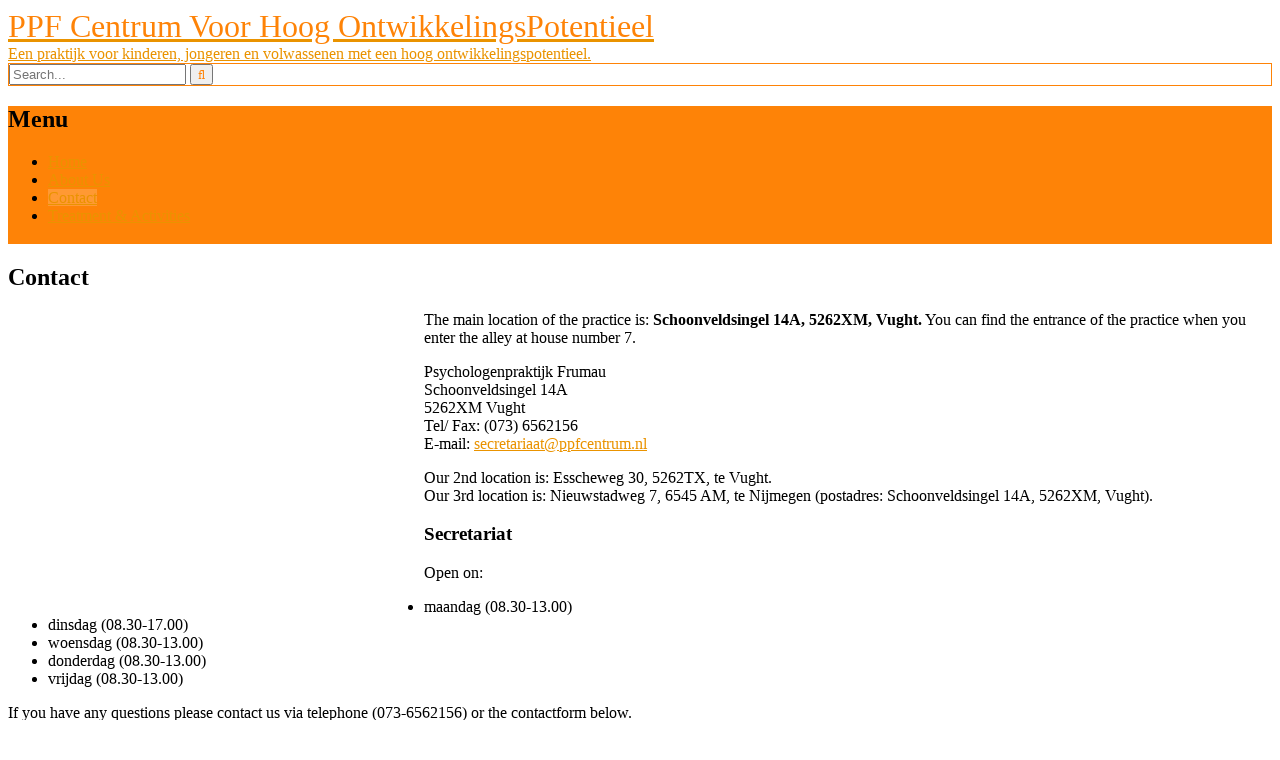

--- FILE ---
content_type: text/html; charset=UTF-8
request_url: https://ppfcentrum.nl/en/contact-2/
body_size: 15806
content:
<!DOCTYPE html> 
<html lang="en-US">
<head>
<meta charset="UTF-8">
<meta name="viewport" content="width=device-width, initial-scale=1, user-scalable=no">
<link rel="profile" href="https://gmpg.org/xfn/11">
<link rel="pingback" href="https://ppfcentrum.nl/xmlrpc.php">

<title>Contact &#8211; PPF Centrum voor Hoog OntwikkelingsPotentieel</title>
<meta name='robots' content='max-image-preview:large' />
	<style>img:is([sizes="auto" i], [sizes^="auto," i]) { contain-intrinsic-size: 3000px 1500px }</style>
	<link rel='dns-prefetch' href='//fonts.googleapis.com' />
<link rel="alternate" type="application/rss+xml" title="PPF Centrum voor Hoog OntwikkelingsPotentieel &raquo; Feed" href="https://ppfcentrum.nl/en/feed/" />
<link rel="alternate" type="application/rss+xml" title="PPF Centrum voor Hoog OntwikkelingsPotentieel &raquo; Comments Feed" href="https://ppfcentrum.nl/en/comments/feed/" />
<script type="text/javascript">
/* <![CDATA[ */
window._wpemojiSettings = {"baseUrl":"https:\/\/s.w.org\/images\/core\/emoji\/16.0.1\/72x72\/","ext":".png","svgUrl":"https:\/\/s.w.org\/images\/core\/emoji\/16.0.1\/svg\/","svgExt":".svg","source":{"concatemoji":"https:\/\/ppfcentrum.nl\/wp-includes\/js\/wp-emoji-release.min.js?ver=2796f571332add2fb0612d4f38c3705e"}};
/*! This file is auto-generated */
!function(s,n){var o,i,e;function c(e){try{var t={supportTests:e,timestamp:(new Date).valueOf()};sessionStorage.setItem(o,JSON.stringify(t))}catch(e){}}function p(e,t,n){e.clearRect(0,0,e.canvas.width,e.canvas.height),e.fillText(t,0,0);var t=new Uint32Array(e.getImageData(0,0,e.canvas.width,e.canvas.height).data),a=(e.clearRect(0,0,e.canvas.width,e.canvas.height),e.fillText(n,0,0),new Uint32Array(e.getImageData(0,0,e.canvas.width,e.canvas.height).data));return t.every(function(e,t){return e===a[t]})}function u(e,t){e.clearRect(0,0,e.canvas.width,e.canvas.height),e.fillText(t,0,0);for(var n=e.getImageData(16,16,1,1),a=0;a<n.data.length;a++)if(0!==n.data[a])return!1;return!0}function f(e,t,n,a){switch(t){case"flag":return n(e,"\ud83c\udff3\ufe0f\u200d\u26a7\ufe0f","\ud83c\udff3\ufe0f\u200b\u26a7\ufe0f")?!1:!n(e,"\ud83c\udde8\ud83c\uddf6","\ud83c\udde8\u200b\ud83c\uddf6")&&!n(e,"\ud83c\udff4\udb40\udc67\udb40\udc62\udb40\udc65\udb40\udc6e\udb40\udc67\udb40\udc7f","\ud83c\udff4\u200b\udb40\udc67\u200b\udb40\udc62\u200b\udb40\udc65\u200b\udb40\udc6e\u200b\udb40\udc67\u200b\udb40\udc7f");case"emoji":return!a(e,"\ud83e\udedf")}return!1}function g(e,t,n,a){var r="undefined"!=typeof WorkerGlobalScope&&self instanceof WorkerGlobalScope?new OffscreenCanvas(300,150):s.createElement("canvas"),o=r.getContext("2d",{willReadFrequently:!0}),i=(o.textBaseline="top",o.font="600 32px Arial",{});return e.forEach(function(e){i[e]=t(o,e,n,a)}),i}function t(e){var t=s.createElement("script");t.src=e,t.defer=!0,s.head.appendChild(t)}"undefined"!=typeof Promise&&(o="wpEmojiSettingsSupports",i=["flag","emoji"],n.supports={everything:!0,everythingExceptFlag:!0},e=new Promise(function(e){s.addEventListener("DOMContentLoaded",e,{once:!0})}),new Promise(function(t){var n=function(){try{var e=JSON.parse(sessionStorage.getItem(o));if("object"==typeof e&&"number"==typeof e.timestamp&&(new Date).valueOf()<e.timestamp+604800&&"object"==typeof e.supportTests)return e.supportTests}catch(e){}return null}();if(!n){if("undefined"!=typeof Worker&&"undefined"!=typeof OffscreenCanvas&&"undefined"!=typeof URL&&URL.createObjectURL&&"undefined"!=typeof Blob)try{var e="postMessage("+g.toString()+"("+[JSON.stringify(i),f.toString(),p.toString(),u.toString()].join(",")+"));",a=new Blob([e],{type:"text/javascript"}),r=new Worker(URL.createObjectURL(a),{name:"wpTestEmojiSupports"});return void(r.onmessage=function(e){c(n=e.data),r.terminate(),t(n)})}catch(e){}c(n=g(i,f,p,u))}t(n)}).then(function(e){for(var t in e)n.supports[t]=e[t],n.supports.everything=n.supports.everything&&n.supports[t],"flag"!==t&&(n.supports.everythingExceptFlag=n.supports.everythingExceptFlag&&n.supports[t]);n.supports.everythingExceptFlag=n.supports.everythingExceptFlag&&!n.supports.flag,n.DOMReady=!1,n.readyCallback=function(){n.DOMReady=!0}}).then(function(){return e}).then(function(){var e;n.supports.everything||(n.readyCallback(),(e=n.source||{}).concatemoji?t(e.concatemoji):e.wpemoji&&e.twemoji&&(t(e.twemoji),t(e.wpemoji)))}))}((window,document),window._wpemojiSettings);
/* ]]> */
</script>

<style id='wp-emoji-styles-inline-css' type='text/css'>

	img.wp-smiley, img.emoji {
		display: inline !important;
		border: none !important;
		box-shadow: none !important;
		height: 1em !important;
		width: 1em !important;
		margin: 0 0.07em !important;
		vertical-align: -0.1em !important;
		background: none !important;
		padding: 0 !important;
	}
</style>
<link rel='stylesheet' id='wp-block-library-css' href='https://ppfcentrum.nl/wp-includes/css/dist/block-library/style.min.css?ver=2796f571332add2fb0612d4f38c3705e' type='text/css' media='all' />
<style id='classic-theme-styles-inline-css' type='text/css'>
/*! This file is auto-generated */
.wp-block-button__link{color:#fff;background-color:#32373c;border-radius:9999px;box-shadow:none;text-decoration:none;padding:calc(.667em + 2px) calc(1.333em + 2px);font-size:1.125em}.wp-block-file__button{background:#32373c;color:#fff;text-decoration:none}
</style>
<style id='global-styles-inline-css' type='text/css'>
:root{--wp--preset--aspect-ratio--square: 1;--wp--preset--aspect-ratio--4-3: 4/3;--wp--preset--aspect-ratio--3-4: 3/4;--wp--preset--aspect-ratio--3-2: 3/2;--wp--preset--aspect-ratio--2-3: 2/3;--wp--preset--aspect-ratio--16-9: 16/9;--wp--preset--aspect-ratio--9-16: 9/16;--wp--preset--color--black: #000000;--wp--preset--color--cyan-bluish-gray: #abb8c3;--wp--preset--color--white: #ffffff;--wp--preset--color--pale-pink: #f78da7;--wp--preset--color--vivid-red: #cf2e2e;--wp--preset--color--luminous-vivid-orange: #ff6900;--wp--preset--color--luminous-vivid-amber: #fcb900;--wp--preset--color--light-green-cyan: #7bdcb5;--wp--preset--color--vivid-green-cyan: #00d084;--wp--preset--color--pale-cyan-blue: #8ed1fc;--wp--preset--color--vivid-cyan-blue: #0693e3;--wp--preset--color--vivid-purple: #9b51e0;--wp--preset--gradient--vivid-cyan-blue-to-vivid-purple: linear-gradient(135deg,rgba(6,147,227,1) 0%,rgb(155,81,224) 100%);--wp--preset--gradient--light-green-cyan-to-vivid-green-cyan: linear-gradient(135deg,rgb(122,220,180) 0%,rgb(0,208,130) 100%);--wp--preset--gradient--luminous-vivid-amber-to-luminous-vivid-orange: linear-gradient(135deg,rgba(252,185,0,1) 0%,rgba(255,105,0,1) 100%);--wp--preset--gradient--luminous-vivid-orange-to-vivid-red: linear-gradient(135deg,rgba(255,105,0,1) 0%,rgb(207,46,46) 100%);--wp--preset--gradient--very-light-gray-to-cyan-bluish-gray: linear-gradient(135deg,rgb(238,238,238) 0%,rgb(169,184,195) 100%);--wp--preset--gradient--cool-to-warm-spectrum: linear-gradient(135deg,rgb(74,234,220) 0%,rgb(151,120,209) 20%,rgb(207,42,186) 40%,rgb(238,44,130) 60%,rgb(251,105,98) 80%,rgb(254,248,76) 100%);--wp--preset--gradient--blush-light-purple: linear-gradient(135deg,rgb(255,206,236) 0%,rgb(152,150,240) 100%);--wp--preset--gradient--blush-bordeaux: linear-gradient(135deg,rgb(254,205,165) 0%,rgb(254,45,45) 50%,rgb(107,0,62) 100%);--wp--preset--gradient--luminous-dusk: linear-gradient(135deg,rgb(255,203,112) 0%,rgb(199,81,192) 50%,rgb(65,88,208) 100%);--wp--preset--gradient--pale-ocean: linear-gradient(135deg,rgb(255,245,203) 0%,rgb(182,227,212) 50%,rgb(51,167,181) 100%);--wp--preset--gradient--electric-grass: linear-gradient(135deg,rgb(202,248,128) 0%,rgb(113,206,126) 100%);--wp--preset--gradient--midnight: linear-gradient(135deg,rgb(2,3,129) 0%,rgb(40,116,252) 100%);--wp--preset--font-size--small: 13px;--wp--preset--font-size--medium: 20px;--wp--preset--font-size--large: 36px;--wp--preset--font-size--x-large: 42px;--wp--preset--spacing--20: 0.44rem;--wp--preset--spacing--30: 0.67rem;--wp--preset--spacing--40: 1rem;--wp--preset--spacing--50: 1.5rem;--wp--preset--spacing--60: 2.25rem;--wp--preset--spacing--70: 3.38rem;--wp--preset--spacing--80: 5.06rem;--wp--preset--shadow--natural: 6px 6px 9px rgba(0, 0, 0, 0.2);--wp--preset--shadow--deep: 12px 12px 50px rgba(0, 0, 0, 0.4);--wp--preset--shadow--sharp: 6px 6px 0px rgba(0, 0, 0, 0.2);--wp--preset--shadow--outlined: 6px 6px 0px -3px rgba(255, 255, 255, 1), 6px 6px rgba(0, 0, 0, 1);--wp--preset--shadow--crisp: 6px 6px 0px rgba(0, 0, 0, 1);}:where(.is-layout-flex){gap: 0.5em;}:where(.is-layout-grid){gap: 0.5em;}body .is-layout-flex{display: flex;}.is-layout-flex{flex-wrap: wrap;align-items: center;}.is-layout-flex > :is(*, div){margin: 0;}body .is-layout-grid{display: grid;}.is-layout-grid > :is(*, div){margin: 0;}:where(.wp-block-columns.is-layout-flex){gap: 2em;}:where(.wp-block-columns.is-layout-grid){gap: 2em;}:where(.wp-block-post-template.is-layout-flex){gap: 1.25em;}:where(.wp-block-post-template.is-layout-grid){gap: 1.25em;}.has-black-color{color: var(--wp--preset--color--black) !important;}.has-cyan-bluish-gray-color{color: var(--wp--preset--color--cyan-bluish-gray) !important;}.has-white-color{color: var(--wp--preset--color--white) !important;}.has-pale-pink-color{color: var(--wp--preset--color--pale-pink) !important;}.has-vivid-red-color{color: var(--wp--preset--color--vivid-red) !important;}.has-luminous-vivid-orange-color{color: var(--wp--preset--color--luminous-vivid-orange) !important;}.has-luminous-vivid-amber-color{color: var(--wp--preset--color--luminous-vivid-amber) !important;}.has-light-green-cyan-color{color: var(--wp--preset--color--light-green-cyan) !important;}.has-vivid-green-cyan-color{color: var(--wp--preset--color--vivid-green-cyan) !important;}.has-pale-cyan-blue-color{color: var(--wp--preset--color--pale-cyan-blue) !important;}.has-vivid-cyan-blue-color{color: var(--wp--preset--color--vivid-cyan-blue) !important;}.has-vivid-purple-color{color: var(--wp--preset--color--vivid-purple) !important;}.has-black-background-color{background-color: var(--wp--preset--color--black) !important;}.has-cyan-bluish-gray-background-color{background-color: var(--wp--preset--color--cyan-bluish-gray) !important;}.has-white-background-color{background-color: var(--wp--preset--color--white) !important;}.has-pale-pink-background-color{background-color: var(--wp--preset--color--pale-pink) !important;}.has-vivid-red-background-color{background-color: var(--wp--preset--color--vivid-red) !important;}.has-luminous-vivid-orange-background-color{background-color: var(--wp--preset--color--luminous-vivid-orange) !important;}.has-luminous-vivid-amber-background-color{background-color: var(--wp--preset--color--luminous-vivid-amber) !important;}.has-light-green-cyan-background-color{background-color: var(--wp--preset--color--light-green-cyan) !important;}.has-vivid-green-cyan-background-color{background-color: var(--wp--preset--color--vivid-green-cyan) !important;}.has-pale-cyan-blue-background-color{background-color: var(--wp--preset--color--pale-cyan-blue) !important;}.has-vivid-cyan-blue-background-color{background-color: var(--wp--preset--color--vivid-cyan-blue) !important;}.has-vivid-purple-background-color{background-color: var(--wp--preset--color--vivid-purple) !important;}.has-black-border-color{border-color: var(--wp--preset--color--black) !important;}.has-cyan-bluish-gray-border-color{border-color: var(--wp--preset--color--cyan-bluish-gray) !important;}.has-white-border-color{border-color: var(--wp--preset--color--white) !important;}.has-pale-pink-border-color{border-color: var(--wp--preset--color--pale-pink) !important;}.has-vivid-red-border-color{border-color: var(--wp--preset--color--vivid-red) !important;}.has-luminous-vivid-orange-border-color{border-color: var(--wp--preset--color--luminous-vivid-orange) !important;}.has-luminous-vivid-amber-border-color{border-color: var(--wp--preset--color--luminous-vivid-amber) !important;}.has-light-green-cyan-border-color{border-color: var(--wp--preset--color--light-green-cyan) !important;}.has-vivid-green-cyan-border-color{border-color: var(--wp--preset--color--vivid-green-cyan) !important;}.has-pale-cyan-blue-border-color{border-color: var(--wp--preset--color--pale-cyan-blue) !important;}.has-vivid-cyan-blue-border-color{border-color: var(--wp--preset--color--vivid-cyan-blue) !important;}.has-vivid-purple-border-color{border-color: var(--wp--preset--color--vivid-purple) !important;}.has-vivid-cyan-blue-to-vivid-purple-gradient-background{background: var(--wp--preset--gradient--vivid-cyan-blue-to-vivid-purple) !important;}.has-light-green-cyan-to-vivid-green-cyan-gradient-background{background: var(--wp--preset--gradient--light-green-cyan-to-vivid-green-cyan) !important;}.has-luminous-vivid-amber-to-luminous-vivid-orange-gradient-background{background: var(--wp--preset--gradient--luminous-vivid-amber-to-luminous-vivid-orange) !important;}.has-luminous-vivid-orange-to-vivid-red-gradient-background{background: var(--wp--preset--gradient--luminous-vivid-orange-to-vivid-red) !important;}.has-very-light-gray-to-cyan-bluish-gray-gradient-background{background: var(--wp--preset--gradient--very-light-gray-to-cyan-bluish-gray) !important;}.has-cool-to-warm-spectrum-gradient-background{background: var(--wp--preset--gradient--cool-to-warm-spectrum) !important;}.has-blush-light-purple-gradient-background{background: var(--wp--preset--gradient--blush-light-purple) !important;}.has-blush-bordeaux-gradient-background{background: var(--wp--preset--gradient--blush-bordeaux) !important;}.has-luminous-dusk-gradient-background{background: var(--wp--preset--gradient--luminous-dusk) !important;}.has-pale-ocean-gradient-background{background: var(--wp--preset--gradient--pale-ocean) !important;}.has-electric-grass-gradient-background{background: var(--wp--preset--gradient--electric-grass) !important;}.has-midnight-gradient-background{background: var(--wp--preset--gradient--midnight) !important;}.has-small-font-size{font-size: var(--wp--preset--font-size--small) !important;}.has-medium-font-size{font-size: var(--wp--preset--font-size--medium) !important;}.has-large-font-size{font-size: var(--wp--preset--font-size--large) !important;}.has-x-large-font-size{font-size: var(--wp--preset--font-size--x-large) !important;}
:where(.wp-block-post-template.is-layout-flex){gap: 1.25em;}:where(.wp-block-post-template.is-layout-grid){gap: 1.25em;}
:where(.wp-block-columns.is-layout-flex){gap: 2em;}:where(.wp-block-columns.is-layout-grid){gap: 2em;}
:root :where(.wp-block-pullquote){font-size: 1.5em;line-height: 1.6;}
</style>
<link rel='stylesheet' id='cmplz-general-css' href='https://ppfcentrum.nl/wp-content/plugins/complianz-gdpr/assets/css/cookieblocker.min.css?ver=1765946275' type='text/css' media='all' />
<link rel='stylesheet' id='accesspresslite-google-fonts-css' href='//fonts.googleapis.com/css?family=Open+Sans%3A400%2C400italic%2C300italic%2C300%2C600%2C600italic%7CLato%3A400%2C100%2C300%2C700%7CRoboto%3A400%2C300italic%2C300%2C700&#038;ver=6.8.3' type='text/css' media='all' />
<link rel='stylesheet' id='accesspresslite-font-awesome-css' href='https://ppfcentrum.nl/wp-content/themes/accesspress-lite/css/font-awesome.min.css?ver=2796f571332add2fb0612d4f38c3705e' type='text/css' media='all' />
<link rel='stylesheet' id='accesspresslite-fancybox-css-css' href='https://ppfcentrum.nl/wp-content/themes/accesspress-lite/css/nivo-lightbox.css?ver=2796f571332add2fb0612d4f38c3705e' type='text/css' media='all' />
<link rel='stylesheet' id='accesspresslite-bx-slider-style-css' href='https://ppfcentrum.nl/wp-content/themes/accesspress-lite/css/jquery.bxslider.css?ver=2796f571332add2fb0612d4f38c3705e' type='text/css' media='all' />
<link rel='stylesheet' id='accesspresslite-woo-commerce-style-css' href='https://ppfcentrum.nl/wp-content/themes/accesspress-lite/css/woocommerce.css?ver=2796f571332add2fb0612d4f38c3705e' type='text/css' media='all' />
<link rel='stylesheet' id='accesspresslite-font-style-css' href='https://ppfcentrum.nl/wp-content/themes/accesspress-lite/css/fonts.css?ver=2796f571332add2fb0612d4f38c3705e' type='text/css' media='all' />
<link rel='stylesheet' id='accesspresslite-style-css' href='https://ppfcentrum.nl/wp-content/themes/accesspress-lite/style.css?ver=2796f571332add2fb0612d4f38c3705e' type='text/css' media='all' />
<link rel='stylesheet' id='accesspresslite-responsive-css' href='https://ppfcentrum.nl/wp-content/themes/accesspress-lite/css/responsive.css?ver=2796f571332add2fb0612d4f38c3705e' type='text/css' media='all' />
<link rel='stylesheet' id='abcfsl-staff-list-css' href='https://ppfcentrum.nl/wp-content/plugins/staff-list/css/staff-list.css?ver=1.6.9' type='text/css' media='all' />
<script type="text/javascript" async src="https://ppfcentrum.nl/wp-content/plugins/burst-statistics/assets/js/timeme/timeme.min.js?ver=1767933235" id="burst-timeme-js"></script>
<script type="text/javascript" async src="https://ppfcentrum.nl/wp-content/uploads/burst/js/burst.min.js?ver=1769003293" id="burst-js"></script>
<script type="text/javascript" src="https://ppfcentrum.nl/wp-includes/js/jquery/jquery.min.js?ver=3.7.1" id="jquery-core-js"></script>
<script type="text/javascript" src="https://ppfcentrum.nl/wp-includes/js/jquery/jquery-migrate.min.js?ver=3.4.1" id="jquery-migrate-js"></script>
<script type="text/javascript" src="https://ppfcentrum.nl/wp-content/themes/accesspress-lite/js/sticky-sidebar/theia-sticky-sidebar.js?ver=2796f571332add2fb0612d4f38c3705e" id="accesspresslite-stickey-sidebar-js-js"></script>
<link rel="https://api.w.org/" href="https://ppfcentrum.nl/wp-json/" /><link rel="alternate" title="JSON" type="application/json" href="https://ppfcentrum.nl/wp-json/wp/v2/pages/917" /><link rel="canonical" href="https://ppfcentrum.nl/en/contact-2/" />
<link rel="alternate" title="oEmbed (JSON)" type="application/json+oembed" href="https://ppfcentrum.nl/wp-json/oembed/1.0/embed?url=https%3A%2F%2Fppfcentrum.nl%2Fen%2Fcontact-2%2F&#038;lang=en" />
<link rel="alternate" title="oEmbed (XML)" type="text/xml+oembed" href="https://ppfcentrum.nl/wp-json/oembed/1.0/embed?url=https%3A%2F%2Fppfcentrum.nl%2Fen%2Fcontact-2%2F&#038;format=xml&#038;lang=en" />
			<style>.cmplz-hidden {
					display: none !important;
				}</style><style type="text/css"></style><link rel="icon" href="https://ppfcentrum.nl/wp-content/uploads/2015/09/cropped-PsychologenpraktijkFrumau-32x32.png" sizes="32x32" />
<link rel="icon" href="https://ppfcentrum.nl/wp-content/uploads/2015/09/cropped-PsychologenpraktijkFrumau-192x192.png" sizes="192x192" />
<link rel="apple-touch-icon" href="https://ppfcentrum.nl/wp-content/uploads/2015/09/cropped-PsychologenpraktijkFrumau-180x180.png" />
<meta name="msapplication-TileImage" content="https://ppfcentrum.nl/wp-content/uploads/2015/09/cropped-PsychologenpraktijkFrumau-270x270.png" />
		<style type="text/css" id="wp-custom-css">
			/*
Custom CSS for Psychologenpraktijk Frumau
*/
/* Delete accesspress logo */
.site-info {
	display: none;
}

/* -------- Change colors --------- */
/* -------- Header --------- */
#masthead .site-branding h1 {
	text-transform: capitalize;
	color: #FE8307;
	margin: 0;
	font-weight: 500;
}

.searchform {
	border: 1px solid #FE8307;
}

.searchform .searchsubmit {
	color: #FE8307;
}

/* -------- NavMenu ---------#FF9933 #FE8307  #FF7D00 */
/* ## navigation menu */
.main-navigation {
	border-bottom: 3px solid #FE8307;
	background: #FE8307;
}

/*current page on menu */
.main-navigation .current-menu-parent > a,
.main-navigation .current-menu-item > a,
.main-navigation .current_page_item > a,
.main-navigation .current_page_parent > a {
	background: #FF9933;
}

/*hover over*/
.main-navigation li:hover > a {
	background: #FF9933;
}

.main-navigation ul ul {
	border-bottom: 3px solid #FF9933;
	border-top: 3px solid #FF9933;
}

/*text*/
.main-navigation li {
	text-transform: capitalize;
}

/*small menu*/
@media screen and (max-width: 940px) {
	.main-navigation .menu {
		background: #FE8307;
	}
	
	.main-navigation .menu li {
		border-bottom: 1px solid #FF9933;
	}
}

/* -------- Slider --------- */
/*All the css of the banner slider is includes in css/jquery.bxslider.css */
#slider-banner {
	background: #FFFFFF;
}

#slider-banner .bx-wrapper .bx-pager.bx-default-pager a {
	box-shadow: 0 0 0 2px #FF9933 inset;
}

#slider-banner .bx-wrapper .bx-pager.bx-default-pager a:after {
	background: #FF9933;
}

.bx-wrapper .bx-prev {
	background: url(https://ppfcentrum.nl/wp-content/uploads/2015/10/controls.png) no-repeat 0 0;
}

.bx-wrapper .bx-next {
	background: url(https://ppfcentrum.nl/wp-content/uploads/2015/10/controls.png) no-repeat right 0;
}

/* -------- Sidebar Homepage--------- */
/* Text and background */
.sidebar h3.widget-title {
	background: #FFFFFF;
	border-left: 3px solid rgba(255,150,0,.5);
	border-top: 2px solid rgba(255,150,0,.3);
	border-right: 2px solid rgba(255,150,0,.3);
	text-transform: none;
}

/* pictures in the sidebar (leave border on) */
.wp-caption {
	padding: 1em;
	border: 2px solid rgba(255,150,0,.3);
	border-top: none;
}

/* -------- Change format of text and pictures --------- */
/* Make all headers bold and let pictures (float:right) pass along headers */
h1, h2, h3, h4, h5 {
	font-weight: bold;
	clear: none;
}

h6 {
	clear: none;
}

h1.entry-title {
}

a {
	color: #EA9300;
}

#content a:hover {
	text-decoration: underline;
}

.no-borders table, tr, td {
    border: none;
}

.wpgmza_map {
    margin-right: 1rem;
}		</style>
		</head>

<body data-rsssl=1 data-cmplz=1 class="wp-singular page-template-default page page-id-917 wp-theme-accesspress-lite body_template_one no-sidebar" data-burst_id="917" data-burst_type="page">
<div id="page" class="site">

	<header id="masthead" class="site-header">
    <div id="top-header">
		<div class="ak-container">
			<div class="site-branding">
				<a href="https://ppfcentrum.nl/en/home-2/">				
									<h1 class="site-title">PPF Centrum voor Hoog OntwikkelingsPotentieel</h1>
					<div class="tagline site-description">Een praktijk voor kinderen, jongeren en volwassenen met een hoog ontwikkelingspotentieel.</div>
						
				</a>
				
			</div><!-- .site-branding -->
        

			<div class="right-header clearfix">
				                <div class="clearfix"></div>
                	<div class="socials">
	
	
	
	
	
	
	
	
	
	
	
	
	
	
		</div>
				<div class="ak-search">
						<form method="get" class="searchform" action="https://ppfcentrum.nl/en/" role="search">
		<input type="text" name="s" value="" class="s" placeholder="Search..." />
		<button type="submit" name="submit" class="searchsubmit"><i class="fa fa-search"></i></button>
	</form>
				</div>
							</div><!-- .right-header -->
		</div><!-- .ak-container -->
  </div><!-- #top-header -->

		
		<nav id="site-navigation" class="main-navigation menu-left">
			<div class="ak-container">
				<h1 class="menu-toggle">Menu</h1>

				<div class="menu"><ul>
<li ><a href="https://ppfcentrum.nl/en/home-2/">Home</a></li><li class="page_item page-item-908"><a href="https://ppfcentrum.nl/en/about-us/">About us</a></li>
<li class="page_item page-item-917 current_page_item"><a href="https://ppfcentrum.nl/en/contact-2/" aria-current="page">Contact</a></li>
<li class="page_item page-item-915"><a href="https://ppfcentrum.nl/en/treatment-activities/">Treatment &#038; Activities</a></li>
</ul></div>
			</div>
		</nav><!-- #site-navigation -->            
	</header><!-- #masthead -->

	<section id="slider-banner">
			</section><!-- #slider-banner -->
		<div id="content" class="site-content">

<div class="ak-container">

	<div id="primary" class="content-area">
		<main id="main" class="site-main" role="main">

			
				
<article id="post-917" class="post-917 page type-page status-publish hentry">
	<header class="entry-header">
		<h1 class="entry-title">Contact</h1>
	</header><!-- .entry-header -->

	<div class="entry-content">
		<div data-service="google-maps" data-category="marketing" data-placeholder-image="https://ppfcentrum.nl/wp-content/plugins/complianz-gdpr/assets/images/placeholders/google-maps-minimal-1280x920.jpg" id="wpgmza_map" class="cmplz-placeholder-element wpgmza_map" data-settings='{"id":"1","map_title":"1e locatie","map_width":"400","map_height":"300","map_start_lat":"51.652069","map_start_lng":"5.288954","map_start_location":"51.65206875530518,5.288953946501462","map_start_zoom":"14","default_marker":"0","type":"1","alignment":"3","directions_enabled":"1","styling_enabled":"0","styling_json":"","active":"0","kml":"","bicycle":"0","traffic":"0","dbox":"1","dbox_width":"250","listmarkers":"0","listmarkers_advanced":"0","filterbycat":"0","ugm_enabled":"0","ugm_category_enabled":"0","fusion":"","map_width_type":"px","map_height_type":"px","mass_marker_support":"1","ugm_access":"0","order_markers_by":"1","order_markers_choice":"2","show_user_location":"0","default_to":"","other_settings":{"store_locator_enabled":2,"store_locator_distance":2,"store_locator_bounce":1,"store_locator_query_string":"ZIP \/ Address:","store_locator_default_address":"","wpgmza_store_locator_restrict":"","map_max_zoom":"1","transport_layer":0,"wpgmza_theme_data":""}}' data-map-id='1' Data-maps-engine='open-layers' data-shortcode-attributes='{"id":"1"}' style="display:block; overflow:auto; width:400px; height:300px; float:left;"></div>
<p>The main location of the practice is: <strong>Schoonveldsingel 14A, 5262XM, Vught.</strong> You can find the entrance of the practice when you enter the alley at house number 7.</p>
<p style="padding-left: 30px;">Psychologenpraktijk Frumau<br />
Schoonveldsingel 14A<br />
5262XM Vught<br />
Tel/ Fax: (073) 6562156<br />
E-mail: <a href="mailto:secretariaat@ppfcentrum.nl">secretariaat@ppfcentrum.nl</a></p>
<p>Our 2nd location is: Esscheweg 30, 5262TX, te Vught.<br />
Our 3rd location is: Nieuwstadweg 7, 6545 AM, te Nijmegen (postadres: Schoonveldsingel 14A, 5262XM, Vught).</p>
<h3 style="text-align: left;">Secretariat</h3>
<p style="text-align: left;">Open on:</p>
<ul>
<li style="text-align: left;">maandag (08.30-13.00)</li>
<li style="text-align: left;">dinsdag (08.30-17.00)</li>
<li style="text-align: left;">woensdag (08.30-13.00)</li>
<li style="text-align: left;">donderdag (08.30-13.00)</li>
<li style="text-align: left;">vrijdag (08.30-13.00)</li>
</ul>
<p>If you have any questions please contact us via telephone (073-6562156) or the contactform below.</p>
<div>Please leave a message if the secretary is in a call or not able to answer the phone. You will get a response as soon as possible.</div>
<h3>Contact</h3>
<p>We want to maintain your privacy. Therefore, please use the safe method to send us e-mails (ZIVVER). Press the button to contact us via e-mail.</p>
<p><a style="padding: 16px; margin: 16px; font-size: 16px; background-color: #00a9e0; color: white; border: none; text-align: center; text-decoration: none; border-radius: 4px; font-family: -apple-system, BlinkMacSystemFont, 'Segoe UI', 'Roboto', 'Oxygen', 'Ubuntu', 'Cantarell', 'Fira Sans', 'Droid Sans', 'Helvetica Neue', sans-serif;" href="https://app.zivver.com/l/start/62941868-1273-45c1-8ec4-d2cf0e420354">Start safe message</a></p>
			</div><!-- .entry-content -->
	</article><!-- #post-## -->

				
			
		</main><!-- #main -->
	</div><!-- #primary -->



</div>
	</div><!-- #content -->

	<footer id="colophon" class="site-footer" role="contentinfo">
			<div id="top-footer">
		<div class="ak-container">			<div class="footer1 footer">
									<aside id="polylang-2" class="widget widget_polylang"><ul>
	<li class="lang-item lang-item-5 lang-item-nl no-translation lang-item-first"><a lang="nl-NL" hreflang="nl-NL" href="https://ppfcentrum.nl/">Nederlands</a></li>
	<li class="lang-item lang-item-8 lang-item-en current-lang"><a lang="en-US" hreflang="en-US" href="https://ppfcentrum.nl/en/contact-2/" aria-current="true">English</a></li>
</ul>
</aside>					
			</div>

			<div class="footer2 footer">
									<aside id="nav_menu-5" class="widget widget_nav_menu"><div class="menu-privacy-policy-container"><ul id="menu-privacy-policy" class="menu"><li id="menu-item-1572" class="menu-item menu-item-type-post_type menu-item-object-page menu-item-1572"><a href="https://ppfcentrum.nl/privacy-statement/">Privacy Statement</a></li>
</ul></div></aside>					
			</div>

			<div class="clearfix hide"></div>

			<div class="footer3 footer">
					
			</div>

			<div class="footer4 footer">
					
			</div>
		</div>
		</div>
	
		
		<div id="bottom-footer">
		<div class="ak-container">
			<h1 class="site-info">
				<a href="http://wordpress.org/">Free WordPress Theme</a>
				<span class="sep"> | </span>
				<a href="https://accesspressthemes.com/" title="AccessPress Themes" target="_blank">AccessPress Lite</a>
			</h1><!-- .site-info -->

			<div class="copyright">
				Copyright &copy; 2026 
				<a target="_blank" href="http://demo.accesspressthemes.com/accesspresslite/">
				PPF Centrum				</a>
			</div>
		</div>
		</div>
	</footer><!-- #colophon -->
</div><!-- #page -->

<script type="speculationrules">
{"prefetch":[{"source":"document","where":{"and":[{"href_matches":"\/*"},{"not":{"href_matches":["\/wp-*.php","\/wp-admin\/*","\/wp-content\/uploads\/*","\/wp-content\/*","\/wp-content\/plugins\/*","\/wp-content\/themes\/accesspress-lite\/*","\/*\\?(.+)"]}},{"not":{"selector_matches":"a[rel~=\"nofollow\"]"}},{"not":{"selector_matches":".no-prefetch, .no-prefetch a"}}]},"eagerness":"conservative"}]}
</script>

<!-- Consent Management powered by Complianz | GDPR/CCPA Cookie Consent https://wordpress.org/plugins/complianz-gdpr -->
<div id="cmplz-cookiebanner-container"><div class="cmplz-cookiebanner cmplz-hidden banner-1 bottom-right-view-preferences optin cmplz-bottom-right cmplz-categories-type-view-preferences" aria-modal="true" data-nosnippet="true" role="dialog" aria-live="polite" aria-labelledby="cmplz-header-1-optin" aria-describedby="cmplz-message-1-optin">
	<div class="cmplz-header">
		<div class="cmplz-logo"></div>
		<div class="cmplz-title" id="cmplz-header-1-optin">Manage Cookie Consent</div>
		<div class="cmplz-close" tabindex="0" role="button" aria-label="Close dialog">
			<svg aria-hidden="true" focusable="false" data-prefix="fas" data-icon="times" class="svg-inline--fa fa-times fa-w-11" role="img" xmlns="http://www.w3.org/2000/svg" viewBox="0 0 352 512"><path fill="currentColor" d="M242.72 256l100.07-100.07c12.28-12.28 12.28-32.19 0-44.48l-22.24-22.24c-12.28-12.28-32.19-12.28-44.48 0L176 189.28 75.93 89.21c-12.28-12.28-32.19-12.28-44.48 0L9.21 111.45c-12.28 12.28-12.28 32.19 0 44.48L109.28 256 9.21 356.07c-12.28 12.28-12.28 32.19 0 44.48l22.24 22.24c12.28 12.28 32.2 12.28 44.48 0L176 322.72l100.07 100.07c12.28 12.28 32.2 12.28 44.48 0l22.24-22.24c12.28-12.28 12.28-32.19 0-44.48L242.72 256z"></path></svg>
		</div>
	</div>

	<div class="cmplz-divider cmplz-divider-header"></div>
	<div class="cmplz-body">
		<div class="cmplz-message" id="cmplz-message-1-optin">To provide the best experiences, we use technologies like cookies to store and/or access device information. Consenting to these technologies will allow us to process data such as browsing behavior or unique IDs on this site. Not consenting or withdrawing consent, may adversely affect certain features and functions.</div>
		<!-- categories start -->
		<div class="cmplz-categories">
			<details class="cmplz-category cmplz-functional" >
				<summary>
						<span class="cmplz-category-header">
							<span class="cmplz-category-title">Functional</span>
							<span class='cmplz-always-active'>
								<span class="cmplz-banner-checkbox">
									<input type="checkbox"
										   id="cmplz-functional-optin"
										   data-category="cmplz_functional"
										   class="cmplz-consent-checkbox cmplz-functional"
										   size="40"
										   value="1"/>
									<label class="cmplz-label" for="cmplz-functional-optin"><span class="screen-reader-text">Functional</span></label>
								</span>
								Always active							</span>
							<span class="cmplz-icon cmplz-open">
								<svg xmlns="http://www.w3.org/2000/svg" viewBox="0 0 448 512"  height="18" ><path d="M224 416c-8.188 0-16.38-3.125-22.62-9.375l-192-192c-12.5-12.5-12.5-32.75 0-45.25s32.75-12.5 45.25 0L224 338.8l169.4-169.4c12.5-12.5 32.75-12.5 45.25 0s12.5 32.75 0 45.25l-192 192C240.4 412.9 232.2 416 224 416z"/></svg>
							</span>
						</span>
				</summary>
				<div class="cmplz-description">
					<span class="cmplz-description-functional">The technical storage or access is strictly necessary for the legitimate purpose of enabling the use of a specific service explicitly requested by the subscriber or user, or for the sole purpose of carrying out the transmission of a communication over an electronic communications network.</span>
				</div>
			</details>

			<details class="cmplz-category cmplz-preferences" >
				<summary>
						<span class="cmplz-category-header">
							<span class="cmplz-category-title">Preferences</span>
							<span class="cmplz-banner-checkbox">
								<input type="checkbox"
									   id="cmplz-preferences-optin"
									   data-category="cmplz_preferences"
									   class="cmplz-consent-checkbox cmplz-preferences"
									   size="40"
									   value="1"/>
								<label class="cmplz-label" for="cmplz-preferences-optin"><span class="screen-reader-text">Preferences</span></label>
							</span>
							<span class="cmplz-icon cmplz-open">
								<svg xmlns="http://www.w3.org/2000/svg" viewBox="0 0 448 512"  height="18" ><path d="M224 416c-8.188 0-16.38-3.125-22.62-9.375l-192-192c-12.5-12.5-12.5-32.75 0-45.25s32.75-12.5 45.25 0L224 338.8l169.4-169.4c12.5-12.5 32.75-12.5 45.25 0s12.5 32.75 0 45.25l-192 192C240.4 412.9 232.2 416 224 416z"/></svg>
							</span>
						</span>
				</summary>
				<div class="cmplz-description">
					<span class="cmplz-description-preferences">The technical storage or access is necessary for the legitimate purpose of storing preferences that are not requested by the subscriber or user.</span>
				</div>
			</details>

			<details class="cmplz-category cmplz-statistics" >
				<summary>
						<span class="cmplz-category-header">
							<span class="cmplz-category-title">Statistics</span>
							<span class="cmplz-banner-checkbox">
								<input type="checkbox"
									   id="cmplz-statistics-optin"
									   data-category="cmplz_statistics"
									   class="cmplz-consent-checkbox cmplz-statistics"
									   size="40"
									   value="1"/>
								<label class="cmplz-label" for="cmplz-statistics-optin"><span class="screen-reader-text">Statistics</span></label>
							</span>
							<span class="cmplz-icon cmplz-open">
								<svg xmlns="http://www.w3.org/2000/svg" viewBox="0 0 448 512"  height="18" ><path d="M224 416c-8.188 0-16.38-3.125-22.62-9.375l-192-192c-12.5-12.5-12.5-32.75 0-45.25s32.75-12.5 45.25 0L224 338.8l169.4-169.4c12.5-12.5 32.75-12.5 45.25 0s12.5 32.75 0 45.25l-192 192C240.4 412.9 232.2 416 224 416z"/></svg>
							</span>
						</span>
				</summary>
				<div class="cmplz-description">
					<span class="cmplz-description-statistics">The technical storage or access that is used exclusively for statistical purposes.</span>
					<span class="cmplz-description-statistics-anonymous">The technical storage or access that is used exclusively for anonymous statistical purposes. Without a subpoena, voluntary compliance on the part of your Internet Service Provider, or additional records from a third party, information stored or retrieved for this purpose alone cannot usually be used to identify you.</span>
				</div>
			</details>
			<details class="cmplz-category cmplz-marketing" >
				<summary>
						<span class="cmplz-category-header">
							<span class="cmplz-category-title">Marketing</span>
							<span class="cmplz-banner-checkbox">
								<input type="checkbox"
									   id="cmplz-marketing-optin"
									   data-category="cmplz_marketing"
									   class="cmplz-consent-checkbox cmplz-marketing"
									   size="40"
									   value="1"/>
								<label class="cmplz-label" for="cmplz-marketing-optin"><span class="screen-reader-text">Marketing</span></label>
							</span>
							<span class="cmplz-icon cmplz-open">
								<svg xmlns="http://www.w3.org/2000/svg" viewBox="0 0 448 512"  height="18" ><path d="M224 416c-8.188 0-16.38-3.125-22.62-9.375l-192-192c-12.5-12.5-12.5-32.75 0-45.25s32.75-12.5 45.25 0L224 338.8l169.4-169.4c12.5-12.5 32.75-12.5 45.25 0s12.5 32.75 0 45.25l-192 192C240.4 412.9 232.2 416 224 416z"/></svg>
							</span>
						</span>
				</summary>
				<div class="cmplz-description">
					<span class="cmplz-description-marketing">The technical storage or access is required to create user profiles to send advertising, or to track the user on a website or across several websites for similar marketing purposes.</span>
				</div>
			</details>
		</div><!-- categories end -->
			</div>

	<div class="cmplz-links cmplz-information">
		<ul>
			<li><a class="cmplz-link cmplz-manage-options cookie-statement" href="#" data-relative_url="#cmplz-manage-consent-container">Manage options</a></li>
			<li><a class="cmplz-link cmplz-manage-third-parties cookie-statement" href="#" data-relative_url="#cmplz-cookies-overview">Manage services</a></li>
			<li><a class="cmplz-link cmplz-manage-vendors tcf cookie-statement" href="#" data-relative_url="#cmplz-tcf-wrapper">Manage {vendor_count} vendors</a></li>
			<li><a class="cmplz-link cmplz-external cmplz-read-more-purposes tcf" target="_blank" rel="noopener noreferrer nofollow" href="https://cookiedatabase.org/tcf/purposes/" aria-label="Read more about TCF purposes on Cookie Database">Read more about these purposes</a></li>
		</ul>
			</div>

	<div class="cmplz-divider cmplz-footer"></div>

	<div class="cmplz-buttons">
		<button class="cmplz-btn cmplz-accept">Accept</button>
		<button class="cmplz-btn cmplz-deny">Deny</button>
		<button class="cmplz-btn cmplz-view-preferences">View preferences</button>
		<button class="cmplz-btn cmplz-save-preferences">Save preferences</button>
		<a class="cmplz-btn cmplz-manage-options tcf cookie-statement" href="#" data-relative_url="#cmplz-manage-consent-container">View preferences</a>
			</div>

	
	<div class="cmplz-documents cmplz-links">
		<ul>
			<li><a class="cmplz-link cookie-statement" href="#" data-relative_url="">{title}</a></li>
			<li><a class="cmplz-link privacy-statement" href="#" data-relative_url="">{title}</a></li>
			<li><a class="cmplz-link impressum" href="#" data-relative_url="">{title}</a></li>
		</ul>
			</div>
</div>
</div>
					<div id="cmplz-manage-consent" data-nosnippet="true"><button class="cmplz-btn cmplz-hidden cmplz-manage-consent manage-consent-1">Manage consent</button>

</div><link rel='stylesheet' id='wpgmza-ol-base-style-css' href='https://ppfcentrum.nl/wp-content/plugins/wp-google-maps/lib/ol.css?ver=2796f571332add2fb0612d4f38c3705e' type='text/css' media='all' />
<link rel='stylesheet' id='wpgmza-ol-style-css' href='https://ppfcentrum.nl/wp-content/plugins/wp-google-maps/css/open-layers.css?ver=2796f571332add2fb0612d4f38c3705e' type='text/css' media='all' />
<link rel='stylesheet' id='fontawesome-css' href='https://ppfcentrum.nl/wp-content/plugins/wp-google-maps/css/font-awesome.min.css?ver=2796f571332add2fb0612d4f38c3705e' type='text/css' media='all' />
<link rel='stylesheet' id='fontawesome-polyfill-css' href='https://ppfcentrum.nl/wp-content/plugins/wp-google-maps/css/polyfill/fa-5to4.css?ver=2796f571332add2fb0612d4f38c3705e' type='text/css' media='all' />
<link rel='stylesheet' id='wpgmza-common-css' href='https://ppfcentrum.nl/wp-content/plugins/wp-google-maps/css/common.css?ver=10.0.01' type='text/css' media='all' />
<link rel='stylesheet' id='remodal-css' href='https://ppfcentrum.nl/wp-content/plugins/wp-google-maps/lib/remodal.css?ver=2796f571332add2fb0612d4f38c3705e' type='text/css' media='all' />
<link rel='stylesheet' id='remodal-default-theme-css' href='https://ppfcentrum.nl/wp-content/plugins/wp-google-maps/lib/remodal-default-theme.css?ver=2796f571332add2fb0612d4f38c3705e' type='text/css' media='all' />
<link rel='stylesheet' id='datatables-css' href='https://ppfcentrum.nl/wp-content/plugins/wp-google-maps/css/jquery.dataTables.min.css?ver=2796f571332add2fb0612d4f38c3705e' type='text/css' media='all' />
<link rel='stylesheet' id='wpgmza-ui-legacy-css' href='https://ppfcentrum.nl/wp-content/plugins/wp-google-maps/css/styles/legacy.css?ver=10.0.01' type='text/css' media='all' />
<script type="text/javascript" id="pll_cookie_script-js-after">
/* <![CDATA[ */
(function() {
				var expirationDate = new Date();
				expirationDate.setTime( expirationDate.getTime() + 31536000 * 1000 );
				document.cookie = "pll_language=en; expires=" + expirationDate.toUTCString() + "; path=/; secure; SameSite=Lax";
			}());
/* ]]> */
</script>
<script type="text/javascript" src="https://ppfcentrum.nl/wp-content/themes/accesspress-lite/js/jquery.bxslider.min.js?ver=4.1" id="accesspresslite-bx-slider-js-js"></script>
<script type="text/javascript" src="https://ppfcentrum.nl/wp-content/themes/accesspress-lite/js/nivo-lightbox.min.js?ver=2.1" id="accesspresslite-fancybox-js-js"></script>
<script type="text/javascript" src="https://ppfcentrum.nl/wp-content/themes/accesspress-lite/js/jquery.actual.min.js?ver=1.0.16" id="accesspresslite-jquery-actual-js-js"></script>
<script type="text/javascript" src="https://ppfcentrum.nl/wp-content/themes/accesspress-lite/js/skip-link-focus-fix.js?ver=20130115" id="accesspresslite-skip-link-focus-fix-js"></script>
<script type="text/javascript" src="https://ppfcentrum.nl/wp-content/themes/accesspress-lite/js/custom.js?ver=1.1" id="accesspresslite-custom-js"></script>
<script type="text/javascript" id="cmplz-cookiebanner-js-extra">
/* <![CDATA[ */
var complianz = {"prefix":"cmplz_","user_banner_id":"1","set_cookies":{"wpgmza-api-consent-given":["1",0]},"block_ajax_content":"","banner_version":"11","version":"7.4.4.2","store_consent":"","do_not_track_enabled":"1","consenttype":"optin","region":"eu","geoip":"","dismiss_timeout":"","disable_cookiebanner":"","soft_cookiewall":"","dismiss_on_scroll":"","cookie_expiry":"365","url":"https:\/\/ppfcentrum.nl\/wp-json\/complianz\/v1\/","locale":"lang=en&locale=en_US","set_cookies_on_root":"","cookie_domain":"","current_policy_id":"16","cookie_path":"\/","categories":{"statistics":"statistics","marketing":"marketing"},"tcf_active":"","placeholdertext":"Click to accept {category} cookies and enable this content","css_file":"https:\/\/ppfcentrum.nl\/wp-content\/uploads\/complianz\/css\/banner-{banner_id}-{type}.css?v=11","page_links":{"eu":{"cookie-statement":{"title":"","url":"https:\/\/ppfcentrum.nl\/en\/contact-2\/"},"privacy-statement":{"title":"Privacy Statement","url":"https:\/\/ppfcentrum.nl\/privacy-statement\/"}}},"tm_categories":"","forceEnableStats":"","preview":"","clean_cookies":"","aria_label":"Click to accept {category} cookies and enable this content"};
/* ]]> */
</script>
<script defer type="text/javascript" src="https://ppfcentrum.nl/wp-content/plugins/complianz-gdpr/cookiebanner/js/complianz.min.js?ver=1765946277" id="cmplz-cookiebanner-js"></script>
<script type="text/javascript" id="cmplz-cookiebanner-js-after">
/* <![CDATA[ */
		
			function ensure_complianz_is_loaded() {
				let timeout = 30000000; // 30 seconds
				let start = Date.now();
				return new Promise(wait_for_complianz);

				function wait_for_complianz(resolve, reject) {
					if (window.cmplz_get_cookie) // if complianz is loaded, resolve the promise
						resolve(window.cmplz_get_cookie);
					else if (timeout && (Date.now() - start) >= timeout)
						reject(new Error("timeout"));
					else
						setTimeout(wait_for_complianz.bind(this, resolve, reject), 30);
				}
			}

			// This runs the promise code
			ensure_complianz_is_loaded().then(function(){

							  		// cookieless tracking is disabled
					document.addEventListener("cmplz_cookie_warning_loaded", function(consentData) {
						let region = consentData.detail;
						if (region !== 'uk') {
							let scriptElements = document.querySelectorAll('script[data-service="burst"]');
							scriptElements.forEach(obj => {
								if (obj.classList.contains('cmplz-activated') || obj.getAttribute('type') === 'text/javascript') {
									return;
								}
								obj.classList.add('cmplz-activated');
								let src = obj.getAttribute('src');
								if (src) {
									obj.setAttribute('type', 'text/javascript');
									cmplz_run_script(src, 'statistics', 'src');
									obj.parentNode.removeChild(obj);
								}
							});
						}
					});
					document.addEventListener("cmplz_run_after_all_scripts", cmplz_burst_fire_domContentLoadedEvent);

					function cmplz_burst_fire_domContentLoadedEvent() {
						let event = new CustomEvent('burst_fire_hit');
						document.dispatchEvent(event);
					}
							});
		
		
/* ]]> */
</script>
<script type="text/javascript" src="https://ppfcentrum.nl/wp-content/plugins/wp-google-maps/lib/ol.js?ver=2796f571332add2fb0612d4f38c3705e" id="wpgmza_ol_api_call-js"></script>
<script type="text/javascript" src="https://unpkg.com/ol-mapbox-style@13.0.1/dist/olms.js?ver=2796f571332add2fb0612d4f38c3705e" id="wpgmza-ol-olms-js"></script>
<script data-service="google-maps" data-category="marketing" type="text/plain" data-cmplz-src="https://ppfcentrum.nl/wp-content/plugins/wp-google-maps/js/jquery.dataTables.min.js?ver=2796f571332add2fb0612d4f38c3705e" id="datatables-js"></script>
<script data-service="google-maps" data-category="marketing" type="text/plain" data-cmplz-src="https://ppfcentrum.nl/wp-content/plugins/wp-google-maps/js/dataTables.responsive.js?ver=2796f571332add2fb0612d4f38c3705e" id="datatables-responsive-js"></script>
<script type="text/javascript" src="https://ppfcentrum.nl/wp-content/plugins/wp-google-maps/lib/jquery-cookie.js?ver=2796f571332add2fb0612d4f38c3705e" id="javascript-cookie-js"></script>
<script type="text/javascript" src="https://ppfcentrum.nl/wp-content/plugins/wp-google-maps/lib/remodal.min.js?ver=2796f571332add2fb0612d4f38c3705e" id="remodal-js"></script>
<script type="text/javascript" src="https://ppfcentrum.nl/wp-content/plugins/wp-google-maps/lib/pep.js?ver=2796f571332add2fb0612d4f38c3705e" id="pepjs-js"></script>
<script type="text/javascript" src="https://ppfcentrum.nl/wp-content/plugins/wp-google-maps/lib/text.js?ver=2796f571332add2fb0612d4f38c3705e" id="fast-text-encoding-js"></script>
<script type="text/javascript" src="https://ppfcentrum.nl/wp-content/plugins/wp-google-maps/lib/pako_deflate.min.js?ver=2796f571332add2fb0612d4f38c3705e" id="pako-js"></script>
<script type="text/javascript" id="wpgmza_data-js-extra">
/* <![CDATA[ */
var wpgmza_google_api_status = {"message":"Engine is not google-maps","code":"ENGINE_NOT_GOOGLE_MAPS"};
/* ]]> */
</script>
<script type="text/javascript" src="https://ppfcentrum.nl/wp-content/plugins/wp-google-maps/wpgmza_data.js?ver=2796f571332add2fb0612d4f38c3705e" id="wpgmza_data-js"></script>
<script type="text/javascript" id="wpgmza-js-extra">
/* <![CDATA[ */
var WPGMZA_localized_data = {"adminurl":"https:\/\/ppfcentrum.nl\/wp-admin\/","siteHash":"b8b0e7f01c2aadb6eec71ce9a24f2609","ajaxurl":"https:\/\/ppfcentrum.nl\/wp-admin\/admin-ajax.php","pluginDirURL":"https:\/\/ppfcentrum.nl\/wp-content\/plugins\/wp-google-maps\/","ajaxnonce":"22526beaf9","legacyajaxnonce":"16625434d8","html":{"googleMapsAPIErrorDialog":"<div>\r\n\r\n\t<h2>Maps API Error<\/h2>\r\n\t\r\n\t<div>\r\n\t\r\n\t\t<p>\r\n\t\t\tOne or more error(s) have occured attempting to initialize the Maps API:\t\t<\/p>\r\n\t\r\n\t\t<ul class=\"wpgmza-google-api-error-list\">\r\n\t\t\t<li class=\"template notice notice-error\">\r\n\t\t\t\t<span class=\"wpgmza-message\"><\/span>\r\n\t\t\t\t<span class=\"wpgmza-documentation-buttons\">\r\n\t\t\t\t\t<a target=\"_blank\">\r\n\t\t\t\t\t\t<i class=\"fa\" aria-hidden=\"true\"><\/i>\r\n\t\t\t\t\t<\/a>\r\n\t\t\t\t<\/span>\r\n\t\t\t<\/li>\r\n\t\t<\/ul>\r\n\t\r\n\t<\/div>\r\n\t\t\t<p class=\"wpgmza-front-end-only\">\r\n\t\t<i class=\"fa fa-eye\" aria-hidden=\"true\"><\/i>\r\n\t\tThis dialog is only visible to administrators\t<\/p>\r\n\t\r\n\t<!--<button data-remodal-action=\"confirm\" class=\"remodal-confirm\">\r\n\t\tDismiss\t<\/button>-->\r\n\r\n<\/div>"},"imageFolderURL":"https:\/\/ppfcentrum.nl\/wp-content\/plugins\/wp-google-maps\/images\/","resturl":"https:\/\/ppfcentrum.nl\/wp-json\/wpgmza\/v1","restnonce":"30df78ade2","restnoncetable":{"\/(polygons|polylines|circles|rectangles|pointlabels)(\\\/\\d+)?\/":"e8f030ab10","\/markers(\\\/\\d+)?\/":"be0aafb74c","\/datatables":"41328cc794","\/system-health-tools\/":"e95987700a"},"settings":{"wpgmza_settings_map_open_marker_by":"1","wpgmza_api_version":"3.25","wpgmza_custom_css":"","wpgmza_settings_access_level":"manage_options","wpgmza_settings_marker_pull":"0","wpgmza_google_maps_api_key":"QUl6YVN5QVgycHNKbjlManVZTlVRbGo1S0lJMjJ1Y3FmRzJ5MF9v","user_interface_style":"legacy","wpgmza_gdpr_company_name":"Psychologenpraktijk Frumau","wpgmza_gdpr_retention_purpose":"displaying map tiles, geocoding addresses and calculating and display directions.","wpgmza_gdpr_notice_override_text":"","use_fontawesome":"4.*","wpgmza_maps_engine":"open-layers","wpgmza_custom_js":"","wpgmza_store_locator_radii":"1,5,10,25,50,75,100,150,200,300","engine":"open-layers","wpgmza_marker_xml_url":"https:\/\/ppfcentrum.nl\/wp-content\/uploads\/wp-google-maps\/","internal_engine":"legacy","wpgmza_maps_engine_dialog_done":true,"gdprCompanyName":"Psychologenpraktijk Frumau","gdprRetentionPurpose":"displaying map tiles, geocoding addresses and calculating and display directions.","accessLevel":"manage_options","apiVersion":"3.25","customCss":"","customJs":"","gdprNoticeOverrideText":"","googleMapsApiKey":"QUl6YVN5QVgycHNKbjlManVZTlVRbGo1S0lJMjJ1Y3FmRzJ5MF9v","internalEngine":"legacy","mapsEngineDialogDone":true,"markerPull":"database","markerXmlUrl":"https:\/\/ppfcentrum.nl\/wp-content\/uploads\/wp-google-maps\/","openInfoWindowEvent":"click","storeLocatorRadii":"1,5,10,25,50,75,100,150,200,300","useFontAwesome":"4.*","userInterfaceStyle":"legacy"},"stylingSettings":{},"currentPage":null,"tileServer":"","userCanAdministrator":"0","serverCanInflate":"1","localized_strings":{"unsecure_geolocation":"Many browsers are no longer allowing geolocation from unsecured origins. You will need to secure your site with an SSL certificate (HTTPS) or this feature may not work for your visitors","use_my_location":"Use my location","google_api_not_loaded":"The map cannot be initialized because the Maps API has not been loaded. Please check your settings.","no_google_maps_api_key":"You have not entered a <b>Google Maps API Key<\/b>.<br \/><br \/>Please go to the your admin area, then Maps, then Settings, then the Advanced tab to <a href=\"https:\/\/ppfcentrum.nl\/wp-admin\/admin.php?page=wp-google-maps-menu-settings&highlight=wpgmza_google_maps_api_key#advanced-settings\">enter your Google Maps API key<\/a>.<br \/><br \/>Alternatively, <a href=\"https:\/\/ppfcentrum.nl\/wp-admin\/admin.php?page=wp-google-maps-menu-settings&highlight=wpgmza_maps_engine\">choose the Open Layers engine<\/a> to avoid getting an API key.","documentation":"Documentation","api_dashboard":"API Dashboard","verify_project":"Verify Project","no_shape_circle":"Please create the circle first.","no_shape_rectangle":"Please create the rectangle first.","no_shape_polygon":"Please create the polygon first.","no_shape_polyline":"Please create the polyline first.","failed_to_get_address":"Failed to get address","failed_to_create_marker":"Failed to create marker %d - this marker cannot be placed on the map.","my_location":"My Location","kilometers_away":"km away","miles_away":"miles away","import_completed":"Import completed.","importing_please_wait":"Importing, this may take a moment...","no_address_specified":"No address specified","add_marker":"Add Marker","save_marker":"Save Marker","please_wait":"Please Wait...","zero_results":"No results found in this location. Please try again.","address_not_found":"This address could not be found. WP Go Maps uses a 3rd party service (eg Google) to convert addresses to geographic coordinates. Unfortunately, the service has no records for this address at present. Please try an alternative format, or manually position the marker using right click.","geocode_fail":"Geocode failed due to technical reasons","you_must_check_gdpr_consent":"You must check the GDPR consent box to continue","no_gps_coordinates":"No GPS coordinates found","fetching_directions":"Fetching directions...","unknown_directions_service_status":"Unknown directions service status","please_fill_out_both_from_and_to_fields":"Please fill out both the \"from\" and \"to\" fields","no_picture_found":"No picture found","overwrite_theme_data":"Are you sure you want to overwrite the existing theme data?","upload_complete":"Upload Complete","uploading_file":"Uploading file","bulk_jpeg_media_title":"WP Go Maps - Bulk JPEG Upload","from_your_location":"from your location","from_searched_location":"from searched location","yes":"Yes","no":"No","requires_gold_v5":"Requires WP Go Maps - Gold add-on 5.0.0 or above","confirm_remove_duplicates":"This operation is not reversable. We recommend you take a backup before proceeding. Would you like to continue?","invalid_theme_data":"Invalid theme data","duplicate_custom_field_name":"Duplicate custom field names, please ensure you only add unique custom field names.","disabled_interactions_notice":"Some interactions are disabled.","interactions_enabled_notice":"Interactions Enabled","disabled_interactions_button":"Re-Enable Interactions","use_two_fingers":"Use two fingers to move the map","use_ctrl_scroll_to_zoom":"Use ctrl + scroll to zoom the map","use_ctrl_scroll_to_zoom_ios":"Use cmd + scroll to zoom the map","geocode_was_not_successful":"Geocode was not successful for the following reason: ","geocoding_library_notice":"Geocoding this address failed. Please check you have enabled the Geocoding API for your Google Maps API project.","map_delete_prompt_text":"Are you sure you want to delete this map?","map_bulk_delete_prompt_text":"Are you sure you want to delete these maps?","general_delete_prompt_text":"Are you sure you want to delete this data?","new_map":"New Map","all":"All","cloud_api_key_error_1":"Autocomplete disabled. <a href=\"https:\/\/wpgmaps.com\/documentation\/autocomplete-disabled\/\" target=\"_BLANK\">Find out more<\/a>.","autcomplete_placeholder":"Enter a location","map_type_roadmap":"Roadmap","map_type_satellite":"Satellite","map_type_terrain":"Terrain","map_type_hybrid":"Hybrid"},"api_consent_html":"<div class=\"wpgmza-gdpr-compliance modern\"><div class='wpgmza-gdpr-image-placeholder'><img src='https:\/\/ppfcentrum.nl\/wp-content\/plugins\/wp-google-maps\/\/images\/default.png' \/><\/div><div class='wpgmza-gdpr-notice-card'><div class='wpgmza-gdpr-inner-notice'><p>\r\n\tI agree for my personal data to be processed by <span name=\"wpgmza_gdpr_company_name\">Psychologenpraktijk Frumau<\/span>, for the purpose(s) of <span name=\"wpgmza_gdpr_retention_purpose\">displaying map tiles, geocoding addresses and calculating and display directions.<\/span>.\r\n<\/p>\r\n\r\n<p>\t\r\n\tI agree for my personal data, provided via map API calls, to be processed by the API provider, for the purposes of geocoding (converting addresses to coordinates), reverse geocoding and\tgenerating directions.\r\n<\/p>\r\n<p>\r\n\tSome visual components of WP Go Maps use 3rd party libraries which are loaded over the network. At present the libraries are Google Maps, Open Street Map, jQuery DataTables and FontAwesome. When loading resources over a network, the 3rd party server will receive your IP address and User Agent string amongst other details. Please refer to the Privacy Policy of the respective libraries for details on how they use data and the process to exercise your rights under the GDPR regulations.\r\n<\/p>\r\n<p>\r\n\tWP Go Maps uses jQuery DataTables to display sortable, searchable tables, such as that seen in the Advanced Marker Listing and on the Map Edit Page. jQuery DataTables in certain circumstances uses a cookie to save and later recall the \"state\" of a given table - that is, the search term, sort column and order and current page. This data is held in local storage and retained until this is cleared manually. No libraries used by WP Go Maps transmit this information.\r\n<\/p>\r\n<p>\r\n\tPlease <a href=\"https:\/\/developers.google.com\/maps\/terms\">see here<\/a> and <a href=\"https:\/\/maps.google.com\/help\/terms_maps.html\">here<\/a> for Google's terms. Please also see <a href=\"https:\/\/policies.google.com\/privacy?hl=en-GB&gl=uk\">Google's Privacy Policy<\/a>. We do not send the API provider any personally identifying information, or information that could uniquely identify your device.\r\n<\/p>\r\n<p>\r\n\tWhere this notice is displayed in place of a map, agreeing to this notice will store a cookie recording your agreement so you are not prompted again.\r\n<\/p><\/div><p class='wpgmza-centered wpgmza-gdpr-button-container'><button class='wpgmza-api-consent'>I agree<\/button><\/p><\/div><\/div>","basic_version":"10.0.01","_isProVersion":"","defaultMarkerIcon":"https:\/\/ppfcentrum.nl\/wp-content\/plugins\/wp-google-maps\/images\/spotlight-poi3.png","markerXMLPathURL":"\/\/ppfcentrum.nl\/wp-content\/uploads\/wp-google-maps\/","is_admin":"0","locale":"en_US","isServerIIS":"","labelpointIcon":"https:\/\/ppfcentrum.nl\/wp-content\/plugins\/wp-google-maps\/images\/label-point.png","buildCode":"B.10.0.01::L.O","postID":"917"};
/* ]]> */
</script>
<script data-service="google-maps" data-category="marketing" type="text/plain" data-cmplz-src="https://ppfcentrum.nl/wp-content/plugins/wp-google-maps/js/v8/wp-google-maps.min.js?ver=10.0.01" id="wpgmza-js"></script>

</body>
</html>

<!-- Page cached by LiteSpeed Cache 7.6.2 on 2026-01-21 23:33:30 -->